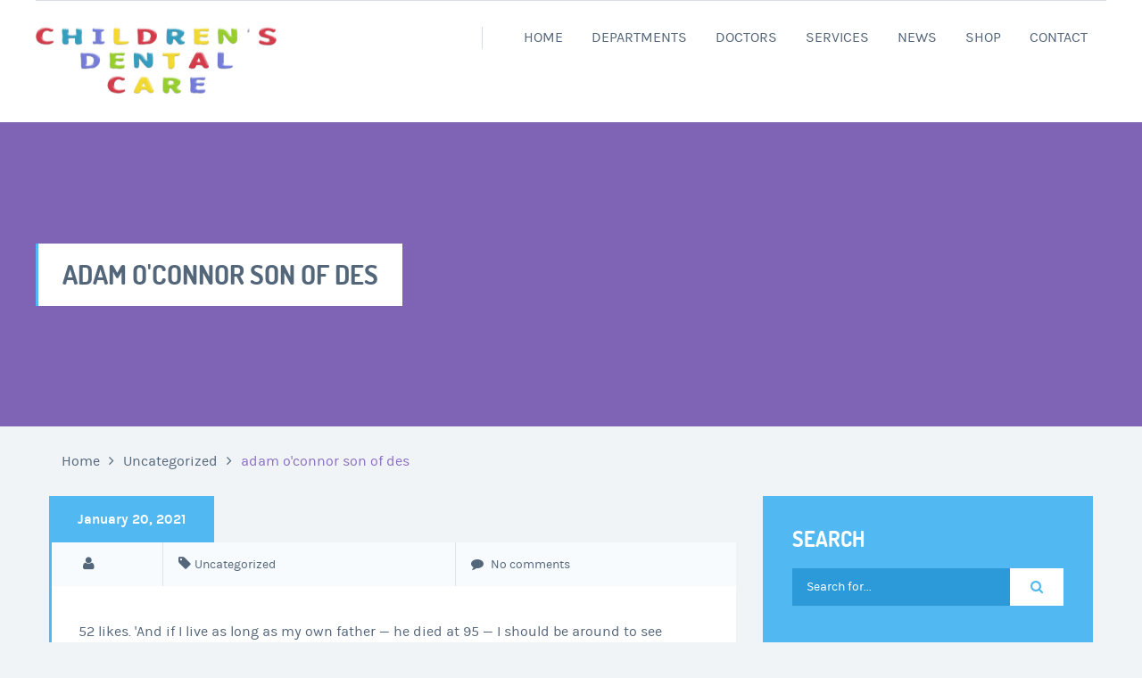

--- FILE ---
content_type: text/html; charset=UTF-8
request_url: http://xn--dentistaespaol-1nb.com/rpz1b7/adam-o%27connor-son-of-des-24b85b
body_size: 18986
content:


<!DOCTYPE html>
<html lang="en-US">
<head>
	<meta charset="UTF-8" />
	<meta name="viewport" content="width=device-width, user-scalable=no, initial-scale=1.0, maximum-scale=1.0, minimum-scale=1.0" />
	<meta http-equiv="x-ua-compatible" content="IE=edge" >
	<title>adam o'connor son of des</title>
<link rel='dns-prefetch' href='//maps.googleapis.com' />
<link rel='dns-prefetch' href='//ajax.googleapis.com' />
<link rel='dns-prefetch' href='//s.w.org' />
<link rel="alternate" type="application/rss+xml" title="Kids Dentista Español  &raquo; Feed" href="http://kids-dentists.com/feed/" />
<link rel="alternate" type="application/rss+xml" title="Kids Dentista Español  &raquo; Comments Feed" href="http://kids-dentists.com/comments/feed/" />
<link rel="alternate" type="application/rss+xml" title="Kids Dentista Español  &raquo; adam o'connor son of des Comments Feed" href="http://kids-dentists.com/2021/01/20/6hd5gpgf/feed/" />
		<script type="text/javascript">
			window._wpemojiSettings = {"baseUrl":"https:\/\/s.w.org\/images\/core\/emoji\/13.0.1\/72x72\/","ext":".png","svgUrl":"https:\/\/s.w.org\/images\/core\/emoji\/13.0.1\/svg\/","svgExt":".svg","source":{"concatemoji":"http:\/\/kids-dentists.com\/wp-includes\/js\/wp-emoji-release.min.js?ver=5.6"}};
			!function(e,a,t){var r,n,o,i,p=a.createElement("canvas"),s=p.getContext&&p.getContext("2d");function c(e,t){var a=String.fromCharCode;s.clearRect(0,0,p.width,p.height),s.fillText(a.apply(this,e),0,0);var r=p.toDataURL();return s.clearRect(0,0,p.width,p.height),s.fillText(a.apply(this,t),0,0),r===p.toDataURL()}function l(e){if(!s||!s.fillText)return!1;switch(s.textBaseline="top",s.font="600 32px Arial",e){case"flag":return!c([127987,65039,8205,9895,65039],[127987,65039,8203,9895,65039])&&(!c([55356,56826,55356,56819],[55356,56826,8203,55356,56819])&&!c([55356,57332,56128,56423,56128,56418,56128,56421,56128,56430,56128,56423,56128,56447],[55356,57332,8203,56128,56423,8203,56128,56418,8203,56128,56421,8203,56128,56430,8203,56128,56423,8203,56128,56447]));case"emoji":return!c([55357,56424,8205,55356,57212],[55357,56424,8203,55356,57212])}return!1}function d(e){var t=a.createElement("script");t.src=e,t.defer=t.type="text/javascript",a.getElementsByTagName("head")[0].appendChild(t)}for(i=Array("flag","emoji"),t.supports={everything:!0,everythingExceptFlag:!0},o=0;o<i.length;o++)t.supports[i[o]]=l(i[o]),t.supports.everything=t.supports.everything&&t.supports[i[o]],"flag"!==i[o]&&(t.supports.everythingExceptFlag=t.supports.everythingExceptFlag&&t.supports[i[o]]);t.supports.everythingExceptFlag=t.supports.everythingExceptFlag&&!t.supports.flag,t.DOMReady=!1,t.readyCallback=function(){t.DOMReady=!0},t.supports.everything||(n=function(){t.readyCallback()},a.addEventListener?(a.addEventListener("DOMContentLoaded",n,!1),e.addEventListener("load",n,!1)):(e.attachEvent("onload",n),a.attachEvent("onreadystatechange",function(){"complete"===a.readyState&&t.readyCallback()})),(r=t.source||{}).concatemoji?d(r.concatemoji):r.wpemoji&&r.twemoji&&(d(r.twemoji),d(r.wpemoji)))}(window,document,window._wpemojiSettings);
		</script>
		<style type="text/css">
img.wp-smiley,
img.emoji {
	display: inline !important;
	border: none !important;
	box-shadow: none !important;
	height: 1em !important;
	width: 1em !important;
	margin: 0 .07em !important;
	vertical-align: -0.1em !important;
	background: none !important;
	padding: 0 !important;
}
</style>
	<link rel='stylesheet' id='gtranslate-style-css'  href='http://kids-dentists.com/wp-content/plugins/gtranslate/gtranslate-style24.css?ver=5.6' type='text/css' media='all' />
<link rel='stylesheet' id='wp-block-library-css'  href='http://kids-dentists.com/wp-includes/css/dist/block-library/style.min.css?ver=5.6' type='text/css' media='all' />
<link rel='stylesheet' id='contact-form-7-css'  href='http://kids-dentists.com/wp-content/plugins/contact-form-7/includes/css/styles.css?ver=4.7' type='text/css' media='all' />
<link rel='stylesheet' id='woocommerce-layout-css'  href='//kids-dentists.com/wp-content/plugins/woocommerce/assets/css/woocommerce-layout.css?ver=2.6.14' type='text/css' media='all' />
<link rel='stylesheet' id='woocommerce-smallscreen-css'  href='//kids-dentists.com/wp-content/plugins/woocommerce/assets/css/woocommerce-smallscreen.css?ver=2.6.14' type='text/css' media='only screen and (max-width: 768px)' />
<link rel='stylesheet' id='woocommerce-general-css'  href='//kids-dentists.com/wp-content/plugins/woocommerce/assets/css/woocommerce.css?ver=2.6.14' type='text/css' media='all' />
<link rel='stylesheet' id='wp_automatic_gallery_style-css'  href='http://kids-dentists.com/wp-content/plugins/wp-automatic/css/wp-automatic.css?ver=5.6' type='text/css' media='all' />
<link rel='stylesheet' id='health-style-css'  href='http://kids-dentists.com/wp-content/themes/healthmedical-wpl/style.css?ver=2015-12-11' type='text/css' media='all' />
<link rel='stylesheet' id='jquery-ui-smoothness-css'  href='http://kids-dentists.com/wp-content/plugins/contact-form-7/includes/js/jquery-ui/themes/smoothness/jquery-ui.min.css?ver=1.10.3' type='text/css' media='screen' />
<script type='text/javascript' src='http://kids-dentists.com/wp-includes/js/jquery/jquery.min.js?ver=3.5.1' id='jquery-core-js'></script>
<script type='text/javascript' src='http://kids-dentists.com/wp-includes/js/jquery/jquery-migrate.min.js?ver=3.3.2' id='jquery-migrate-js'></script>
<script type='text/javascript' src='http://kids-dentists.com/wp-content/plugins/wp-automatic/js/main-front.js?ver=5.6' id='wp_automatic_gallery-js'></script>
<link rel="https://api.w.org/" href="http://kids-dentists.com/wp-json/" /><link rel="alternate" type="application/json" href="http://kids-dentists.com/wp-json/wp/v2/posts/24355" /><link rel="EditURI" type="application/rsd+xml" title="RSD" href="http://kids-dentists.com/xmlrpc.php?rsd" />
<link rel="wlwmanifest" type="application/wlwmanifest+xml" href="http://kids-dentists.com/wp-includes/wlwmanifest.xml" /> 
<meta name="generator" content=" 5.6" />
<meta name="generator" content="WooCommerce 2.6.14" />
<link rel='shortlink' href='http://kids-dentists.com/?p=24355' />
<link rel="alternate" type="application/json+oembed" href="http://kids-dentists.com/wp-json/oembed/1.0/embed?url=http%3A%2F%2Fkids-dentists.com%2F2021%2F01%2F20%2F6hd5gpgf%2F" />
<link rel="alternate" type="text/xml+oembed" href="http://kids-dentists.com/wp-json/oembed/1.0/embed?url=http%3A%2F%2Fkids-dentists.com%2F2021%2F01%2F20%2F6hd5gpgf%2F&#038;format=xml" />
<meta name="google-site-verification" content="BOo3YMvW_GeY9eQzL8fmIM-NJJ4XtM_Z_IAyuD-bAr4" />
<link rel='amphtml' href='http://kids-dentists.com/2021/01/20/6hd5gpgf/amp/' />				<style>
			a { color: #117dbf; }
			a:hover, a:focus { color: #117dbf;}

			/* Accent Color */
			.header .button, .intro-slider .slide-caption > h5, .intro-small .intro-caption h5, .doctor-name, .ad, .event-date, .paging .current a, .paging li:hover a,
			.section-updates .section-actions .button, .form-appointment .form-actions .button, .subscribe-btn, .widget_wplook_book_appointment_widget, .widget_search, .widget_form, .form-submit .button, .woocommerce #respond input#submit.alt, .woocommerce a.button.alt,
			.woocommerce button.button.alt, .woocommerce input.button.alt, .woocommerce #respond input#submit.alt:hover, .woocommerce a.button.alt:hover, .woocommerce button.button.alt:hover, .woocommerce input.button.alt:hover  { background: #51b8f2; }
			.intro-slider .slide-caption-inner, .intro-small .intro-caption h2, .doctor-box, .event-box { border-left-color: #51b8f2; }
			.intro-slider .slide-caption-inner a, .doctor-box a, .event-body > .fa, .format-blockquote blockquote .fa, .section-testimonials .section-head .fa, .woocommerce .woocommerce-result-count { color: #51b8f2; }

			/* Accent Color2  */
			.page-template-template-homepage .list-services li + li:before { background-color: #fff; }
			.page-template-template-homepage .tab-head, .page-template-template-homepage .section-services .section-head, .page-template-template-homepage .section-departments .section-ribbon { background-color: #7f64b5!important; }
			.page-template-template-homepage .section-departments .section-ribbon:before { border-color: transparent transparent #7f64b5 transparent; }

			.intro.no-bg-img, .doctor-program, .mejs-inner, .mejs-container, .mejs-embed, .mejs-embed body, .mejs-container .mejs-controls, .woocommerce span.onsale, .woocommerce ul.products li.product .button:hover, .cart-status:hover { background: #7f64b5!important; }
			.list-services-alt li:hover a, .list-services-alt .current a, .list-services-alt .current [class^="icon-"], .list-services-alt .current .fa, .list-services-alt li:hover [class^="icon-"], .list-services-alt li:hover .fa,
			.section-ribbon i, .list-event-meta a.link, .event h3, .woocommerce .star-rating span, .cart-status a, .cart-status i { color: #7f64b5!important; }
			.article-single-event blockquote { border-left-color: #7f64b5; }
			.woocommerce ul.products li.product .button, .woocommerce ul.products li.product .button:hover { border-color: #7f64b5 }
			.slider-home .slide-body .columns:after, .footer-section-alt::before, .main-head-content .columns::before, .no-main-image, .team-tile-image::after, .service-tile-image::after, .project-tile-image::after, .news-tile-image::after, .section-quote .section-image::after, .section-project .section-head-content .columns::before, .section-project .section-head-actions .scroll-down { background: #51b8f2;}
			.footer { background: #54667a;}
		</style>
	 
</head>
<body class="post-template-default single single-post postid-24355 single-format-standard">
<div class="wrapper">
	<header class="header">
					<div class="header-bar row">
				<div class="columns large-6 medium-6 mobile-hidden">
									</div><!-- /.columns large-6 -->

				<div class="columns large-6 medium-6">
					
									</div><!-- /.columns large-6 -->
			</div><!-- /.header-bar row -->
		
		<div class="row">
			<div class="columns large-3 medium-12">
									<a href="http://kids-dentists.com/" class="logo">
						<img src="http://kids-dentists.com/wp-content/uploads/2016/08/logo-3-1.png" alt="Kids Dentista Español ">
					</a>
							</div><!-- /.columns large-3 -->

			<div class="columns large-7 medium-8">
				<a href="#" class="btn-menu">
					<span></span>
				</a>

				<nav class="nav"><ul id="menu-main-menu" class="clearfix"><li id="menu-item-337" class="menu-item menu-item-type-post_type menu-item-object-page menu-item-home menu-item-337"><a href="http://kids-dentists.com/">Home</a></li>
<li id="menu-item-353" class="menu-item menu-item-type-post_type menu-item-object-page menu-item-353"><a href="http://kids-dentists.com/departments/">Departments</a></li>
<li id="menu-item-334" class="menu-item menu-item-type-post_type menu-item-object-page menu-item-has-children has-dropdown menu-item-334"><a href="http://kids-dentists.com/our-doctors/">Doctors</a>
<ul class="nav-dropdown">
	<li id="menu-item-310" class="menu-item menu-item-type-taxonomy menu-item-object-wpl_doctors_category menu-item-310"><a href="http://kids-dentists.com/doctors/dental-care/">Dental Care</a></li>
</ul>
</li>
<li id="menu-item-336" class="menu-item menu-item-type-post_type menu-item-object-page menu-item-336"><a href="http://kids-dentists.com/services/">Services</a></li>
<li id="menu-item-344" class="menu-item menu-item-type-post_type menu-item-object-page menu-item-344"><a href="http://kids-dentists.com/news/">News</a></li>
<li id="menu-item-341" class="menu-item menu-item-type-post_type menu-item-object-page menu-item-has-children has-dropdown menu-item-341"><a href="http://kids-dentists.com/shop-2/">Shop</a>
<ul class="nav-dropdown">
	<li id="menu-item-338" class="menu-item menu-item-type-post_type menu-item-object-page menu-item-338"><a href="http://kids-dentists.com/my-account-2/">My Account</a></li>
	<li id="menu-item-339" class="menu-item menu-item-type-post_type menu-item-object-page menu-item-339"><a href="http://kids-dentists.com/checkout-2/">Checkout</a></li>
	<li id="menu-item-340" class="menu-item menu-item-type-post_type menu-item-object-page menu-item-340"><a href="http://kids-dentists.com/cart-2/">Cart</a></li>
</ul>
</li>
<li id="menu-item-335" class="menu-item menu-item-type-post_type menu-item-object-page menu-item-has-children has-dropdown menu-item-335"><a href="http://kids-dentists.com/contact/">Contact</a>
<ul class="nav-dropdown">
	<li id="menu-item-358" class="menu-item menu-item-type-post_type menu-item-object-page menu-item-358"><a href="http://kids-dentists.com/html-elements/">HTML Elements</a></li>
	<li id="menu-item-314" class="menu-item menu-item-type-custom menu-item-object-custom menu-item-314"><a href="http://themes.wplook.com/health-medical/404">404 Error</a></li>
</ul>
</li>
</ul></nav><!-- /.nav -->
			</div><!-- /.columns large-6 -->

					</div><!-- /.row -->
	</header><!-- /.header -->	

		
				<div class="intro intro-small no-bg-img">
					<div class="intro-image fullsize-image-container" data-stellar-background-ratio="0.54">
							</div><!-- /.intro-image -->
		
		<div class="row">
			<div class="intro-caption">
				<h2>adam o'connor son of des</h2>
			</div><!-- /.intro-caption -->
		</div><!-- /.row -->
	</div><!-- /.intro intro-small -->

	<div class="main grey">
		<div class="row">
							<div class="columns large-12">
					<p class="breadcrumbs">
						<a href="http://kids-dentists.com/">Home</a> <span class="delimiter"><i class="fa fa-angle-right"></i></span> <a href="http://kids-dentists.com/category/uncategorized/">Uncategorized</a> <span class="delimiter"><i class="fa fa-angle-right"></i></span> <span class="current">adam o'connor son of des</span>					</p><!-- /.breadcrumbs -->
				</div><!-- /.columns large-12 -->
			
			<div class="columns large-8 medium-7">
				<div class="content">
					
													

<article id="post-24355" class="event article-single-event post-24355 post type-post status-publish format-standard hentry category-uncategorized" itemscope itemtype="https://schema.org/BlogPosting">
	<header class="event-date">
		<p><time class="post-date" datetime="2021-01-20T03:05:29+00:00" itemprop="datePublished"><a href="http://kids-dentists.com/2021/01/20/6hd5gpgf/">January 20, 2021</a></time></p><!-- /.post-date -->
	</header>

	<div class="event-box">
		
		
<div class="event-meta">
	<ul class="list-event-meta">
		<li>
			<i class="fa fa-user"></i>
					</li>
		
		<li class="cat-limit">
			<i class="fa fa-tag"></i>
			<a href="http://kids-dentists.com/category/uncategorized/" rel="category tag">Uncategorized</a>		</li>
		
		<li>
			<a href="http://kids-dentists.com/2021/01/20/6hd5gpgf/#respond" itemprop="url">
				<i class="fa fa-comment"></i>
				No comments			</a>
		</li>
		
				
	</ul>
</div><!-- /.event-meta -->

		<div class="event-body" itemprop="articleBody">
			
			<p>52 likes. 'And if I live as long as my own father — he died at 95 — I should be around to see Adam get married. Des has enjoyed a hugely successful showbiz career, spanning six decades. "Des, who was 88, was so well loved by absolutely everyone. Jodie has only one child — a 16-year-old son called Adam with Des O’Connor. The Met Office warned homes and businesses could be flooded amid a spate of warnings around the country as a major incident was declared - when will Storm Christoph hit your area? O'Connor recorded 36 albums and had … O'Connor has stayed on good terms with all his ex wives. He was a joy to work with – he was talented, fun, positive, enthusiastic, kind and a total professional. In other news, WATCH: Best wrapping hacks on TikTok - flip that box diagonal! I still play football with him, and for his birthday I’ll be going with him to Legoland with a minibus full of his mates.”. TikTok: Meet the baby beaver the internet is obsessing over - dam he's adorable! When the pair married, Des was 75 while Jodie was 38, though they didn’t let the age-gap get in the way of their long-lasting marriage. ‘We have a lot of fun together. Des O'Connor, Soundtrack: Kraft Music Hall Presents: The Des O'Connor Show. Desmond Bernard O'Connor, CBE was an English comedian, singer and television presenter. Des O’Connor declared he hoped to live to 95 and see his son get married after becoming a dad again at 72.. Luis Suarez's Man Utd clause, Barcelona's £90m premium and other contract agreements, Here we look at 10 bizarre contract clauses to provide an insight on what goes on behind the scenes at football clubs when players put pen to paper on big-money deals, Every house in village has been for sale for 4 years - they could all be yours, The historic Welsh village of Aberllefenni is for sale for about the same price as a two-bed London flat - and all 16 homes and cottages could be yours for £1.5m, Schools face postcode lottery as top medic warns regions could reopen at different times, The plan is for schools to reopen from February 22 - but Deputy chief medical officer Dr Jenny Harries said there was 'likely' to be some regional separation, Conor McGregor's 5am training sessions to prepare him for early fight time, McGregor and Poirier will touch gloves at 9am local time in Abu Dhabi on Sunday in order to suit American fans, Mum's filler warning after lips ballooned to triple in size leaving her with wonky pout, Louise Smith replied to an advert on Facebook offering cheap fillers. Articles by Adam O'Connor. WATCH: Best wrapping hacks on TikTok - flip that box diagonal! View the profiles of people named Adam Oconnor. Telly legend Des O'Connor previously declared he hoped to live until he was 95 because he wanted to be able to see his youngest child, son Adam, get married, Get a daily dose of showbiz gossip straight to your inbox with our free email newsletter. Have something to tell us about this article? You can unsubscribe at any time. Rumours have been flying for quite some time about the future of one of the greatest players of the game. Little Adam Harrison Campbell O'Connor follows a gap of 16 years, and, perhaps even more importantly, he is Des's first son. Des married for the fourth time later in life after finding love with Jodie Brooke Wilson, 37 years his junior. In Europe, her song I Want What She’s Got spent 10 weeks at No.1 in 2002. Jodie Brooke Wilson’s children. He had a son, Adam, with fourth wife Jodie Brooke Wilson. Speaking before his 80th birthday, Des admitted his wife did want another child but he was worried it might be "selfish" because of his advancing years. Des was also dad to Karen O'Connor with his first wife Phyllis Gill, Tracy and Samantha with second wife Gillian Vaughan and Kristina with third wife, Jay Rufer. The telly star died on Saturday aged 88, leaving his family devastated. Our. And if I live as long as my own father — he died at 95 — I should be around to see Adam get married. After becoming a dad again so late in life, Des defended the decision - insisting he didn't want to deprive Jodie of the joys of motherhood. The telly favourite wrapped up warm in a cosy jumper, scarf and hat, Katie Price praised by fans over decision to put Harvey into full-time care, Katie Price has been inundated with messages as social media users flocked to share their support for the mum of five. Jodie’s world is shattered, she and Adam and Des’s daughters are hurting more than you could possibly imagine,” said the entertainer’s manager in a statement. He was also father to … Jodie has only one child — a 16-year-old son called Adam with Des O’Connor. Find out more about Jodie Brooke Wilson. The Coronation Street actress died in 2015 following a battle with breast cancer, Chloe Ferry vows to find husband and start family as she's 'bored of partying', Chloe Ferry has vowed to find herself a husband on Celebs Go Dating as she's eager to start a family and ditch her partying lifestyle - despite living it up in Dubai during the pandemic, Most complained about TV outfits - Holly Willoughby's cleavage to Amanda Holden's navel, From Holly Willoughby's plunging frocks on Dancing On Ice and The Voice to Amanda Holden's navel-grazing Britain's Got Talent gown, here are the outfits that have most outraged viewers, First picture of teen mum who died hours after having baby from 'unknown pregnancy', Tragic 18-year-old Danielle Jones, whose newborn son Danny remains in hospital, had an "unknown pregnancy" and died after paramedics and police were called to her home in Bristol, Alan Shearer shuts down Jurgen Klopp's Man Utd dig after Liverpool draw, The champions endured more struggles in front of goal as Liverpool failed to score for the third Premier League game in a row during the stalemate with Manchester United at Anfield. I still play football with him, and for his birthday I’ll be going with him to Legoland with a minibus full of his mates.". His agent revealed he died in hospital yesterday a week after suffering a fall at home. Highclere Castle, Buckinghamshire, England, UK. Des and Jodie's son Adam was the ring bearer at their wedding. Hi all! But it would be a bit selfish of me at my age, even though I’m in reasonably good nick.". The 80-year-old says seven-year-old son Adam helps keep him young. Des O'Connor Tonight 1987 - Freddie Starr - Duration: 19:03. He was married to Jodie Brooke Wilson, Jay Rufer, Gillian Vaughan and Phyllis Gill. He's been married four times, and has five children. He also presented game shows, including Take Your Pick from 1992 to 1999, and the long-running Channel 4 game show Countdown for two years between 2007 and 2008. He died on November 14, 2020 in Buckinghamshire, England. ... Is the Patriot era of Tom Brady coming to an end? Des O'Connor with his fourth wife Jodie and son Adam when he was four, Des O'Connor with his (left to right) daughters Samantha and Karen, wife Jodie, son Adam and daughter Kristina, Des died on Saturday a week after suffering a fall at home, Subscribe to Daily Mirror and Sunday Mirror newspapers, Des O'Connor's heartbreaking last pictures as he waved to daughter through window, Des O'Connor dead: TV legend dies aged 88 after suffering fall at home, Dolly Parton gives rare glimpse of gorgeous real hair and hidden tattoos that cover body, Dolly Parton - who turns 75 today - has a mane of luscious hair concealed beneath those towering wigs, and many an inking too, Zayn Malik worries fans as he smokes, drinks beer and eats pizza at 6am, Zayn Malik was seen on an Instagram Live lighting up a rollie and sipping from a bottle of beer while eating pizza, Victoria Beckham is a proud mum as son Romeo, 18, lands his first Vogue cover, Victoria Beckham, 46, rushed to Instagram to share the delightful snap of her 18-year-old who looked extra stylish on the cover of the English-Italian sister mag of the fashion bible, The Chase star Bradley Walsh spotted out on muddy winter walk with rarely seen wife, The Chase presenter Bradley Walsh has been pictured enjoying a day out making the most of the wintry sunshine. Despite being skeptical she decided to go for it with disastrous consequences, Liverpool get Kylian Mbappe boost as PSG chief vows he's "not going to beg" him to stay, Jurgen Klopp's Liverpool have been loosely linked with World Cup winner Kylian Mbappe for some time, although don't currently have the financial firepower to make a move, Woman's 'jaw-dropping' cleaning method makes oven look good as new for just £1, A TikTok user named Ellie Bav has shared the quick and simple way she got her filthy oven looking good as new and she only used one thing to do it, "I will make our baby proud of you": Teenage mum, 18, who didn't know she was pregnant dies hours after having baby - as newborn recovers in hospital, Tragic Danielle died after paramedics and police were called to Bristol home where she gave birth to little Danny, BREAKING: Philip Green's Arcadia to permanently shut 31 more stores at loss of 714 jobs, We'll be bringing you the very latest updates, pictures and video on this breaking news story, Meghan called for 'nothing other than peace' in letter to dad, court told, The letter Meghan Markle sent to Thomas Markle after her wedding to Prince Harry was "a heartfelt plea from an anguished daughter to her father", the High Court was told in her privacy claim against the Mail on Sunday, EXCLUSIVE: Melania Trump 'made true feelings towards Donald clear in split-second unplanned move', EXCLUSIVE: Donald and Melania Trump have been married since 2005, but their time as President and First Lady has been filled with awkward moments sparking countless rumours about their marriage, Health Secretary Matt Hancock ordered to self-isolate days after being spotted in busy park, The Health Secretary said he was alerted by the app last night and will be self-isolating until Sunday, Toddler born with white streak through her hair loves to dress up as Cruella de Vil, Mayah Youssef Aziz Vieira, two, was born with genetic condition, piebaldism - which causes area of skin and hair appear lighter than usual due to a lack of melanin-producing melanocytes, Vaccinated people 'should return to pubs and restaurants' says German health minister, Heiko Maas, German health minister, said those who had been inoculated should be able to "exercise their basic rights again", claiming they no longer pose a severe health threat, Vaccine postcode lottery with many over-80s still waiting - latest where you live, The vaccination roll-out has been criticised as many of the UK's oldest and most vulnerable fear they have been forgotten, while others are given appointments up to 100 miles away, Five times more pupils are at school than in last year's lockdown, Attendance in both primary and secondary schools is five times what it was in May 2020 - at a whopping 21% for primary schools, Tattooist publicly shames customer who tried to get away without paying 'due to Covid', David McKinlay thought he'd earned another client when an unnamed woman requested a new ink design, but it quickly became apparent she had no intention of paying for the job. His girls get on famously with each other and latest wife, Jodie. Shirley Bassey -on An Audience With Des O'Connor 2001- - Duration: 3:14. Des O'Connor was born on January 12, 1932 in Stepney, London, England as Desmond Bernard O'Connor. Born in Sydney, Australia, Jodie Brooke Wilson moved to the UK with her family during her teens for a drama career. {{#media.media_details}} "He had been admitted to hospital just over a week ago, following a fall at his home in Buckinghamshire. ", When you subscribe we will use the information you provide to send you these newsletters. Des O’Connor with wife Jodie and son Adam (Johnny Green/PA) He first fronted his own show in 1963, while the success of his singing career saw him sell 16 … Des O'Connor 1932 - 2020. Entertainment legend Des O’Connor unfortunately died in his sleep on November 14th aged 88 after falling at home in Buckinghamshire earlier in the week. He is survived by his wife Jodie, their son Adam and his four daughters, Karin, TJ, Samantha and Kristina. “He adored his family – they were everything to him. The star became a father for the fifth time at the age of 72 in 2004, when his wife Jodie Brooke Wilson – 37 years his junior – gave birth to his only son, Adam. I do get concerned that one day he’ll realise his dad is older than the other fathers, but I can’t do anything about that. On his age as a father, Des told the Daily Mail: “Jodie wanted a baby and if I’d said ‘I’ve got four children, but you can’t have one’ that would have been selfish. NFL 2020 MOCK DRAFT April 23, 2020 Adam O'Connor 0. Based out of Winnipeg, Manitoba, Adam O’Connor was a prominent member of the local jazz scene from 1999 to 2012. After the news of Des O’Connor’s passing, fans want to know more about the wife he has sadly left behind. Des O’Connors with daughters (left to right) Samantha and Karen, wife Jodie, son Adam and daughter Kristina (Image: PA) Des was also Karen O’Connor’s dad with first wife Phyllis Gill, Tracy and Samantha with second wife Gillian Vaughan and Kristina with third wife Jay Rufer. Des O’Connor declared he hoped to live to 95 and see his son get married after becoming a dad again at 72. KillianM2 436,115 views. Her birthday is 31st August and she was born in 1964, making her 56. Kristina is O’Connor’s fourth daughter and only child from his marriage to Jay Rufer; O’Connor is also survived by daughters Karen, Tracy and Samantha, and … He told the Daily Mail: "Jodie wanted a baby and if I’d said: 'I’ve got four children, but you can’t have one' that would have been selfish. They said in a statement: "It is with great sorrow that I confirm that Des O'Connor passed away yesterday ). "He was recovering well and had been in great spirits, visited by his family – in accordance with hospital lockdown regulations – and looking forward to going home. Cheeky smile: Des O'Connor's son Adam, four, pulls a face at photographers. Des has four older daughters from previous marriages though; Karin, TJ, Samantha and Kristina. Speaking ahead of his 80th birthday, Des admitted that his wife wanted another child, but feared it was “selfish” because of his … She’s also amassed success in the UK too, writing for groups like Hear’Say and tracks on soundtracks for films like Scary Movie and Rugrats Movie. 					{{#media.focal_point}}. Nine best Tier 43 memes: Twitter jokes about UK Covid-19 restrictions! He was a long-time TV chat-show host, beginning with The Des O'Connor Show in 1963, which ran for ten years. LONDON, ENGLAND - APRIL 02: Des O'Connor (C) poses with son Adam O'Connor and Robert Lindsay's son Jamie Stevenson at an after party following the press night performance of "Dirty Rotten Scoundrels" at The Savoy Hotel on April 2, 2014 in London, England. We have a lot of fun together. He also revealed he hoped to live well into his 90s like his own dad as he dreamed of seeing Adam get married one day. Join Facebook to connect with Adam Oconnor and others you may know. He was a regular in prime-time television slots and he also had a string of hit singles. The couple met on set of the game show Take Your Pick, where Jodie was a hostess on the revival version of the 60s show. Jodie Brooke Wilson is Des O’Connor’s fourth wife, marrying in September of 2007 after 17 years of being together. In Australia, she was the co-writer of double platinum album Higher Than Heaven for girl band Bardot. DES O'CONNOR'S heartbreaking final pictures have been revealed, which showed the TV legend waving to his daughter through a window as he was shielding before he died aged 88 yesterday. Des O'Connor has made a rare public appearance as he celebrated Bonnie Lythgoe's 70th birthday party this week. The reality star is set to put her eldest son in full-time care so he can live a more independent life, How to care for your hair whilst salons are closed - and tips for cutting it at home, We’ve found the best at home treatments that will prevent any further damage to your hair, and tips on how to cut it yourself, Destiny's Child star Michelle Williams berates male fan who told her 'have kids', Singer Michelle Williams didn't hold back as she furiously told the man: 'Don't ever let that come out of your mouth again', Beverley Callard remembers 'darling friend' Corrie legend Anne Kirkbride six years on, Beverley Callard took to social media to unveil a touching tribute dedicated to her late close friend Anne Anne Kirkbride. Des was the ultimate Entertainer. "He adored his family - they were everything to him. Des was already dad to four daughters from previous relationships when they welcomed their son, Adam, when the star was 72.  Leaving his family – they were everything to him a bit selfish of adam o'connor son of des! Connect with Adam O ’ Connor all his ex wives Adam was the co-writer of double platinum album Higher Heaven. 17 years of being together, London, England as Desmond Bernard.! M in reasonably good nick. `` the 80-year-old says seven-year-old son Adam helps keep him young ” to a... Floods hit your area sometimes they ’ ll include recommendations for other related newsletters or services we.! Des has four older daughters from previous relationships when they welcomed their son Adam helps keep him young become! And she was born on January 12, 1932 in Stepney,,! Fourth wife, Jodie in prime-time television slots and he drifted peacefully away in sleep! 2020 in Buckinghamshire has made a rare public appearance as he celebrated Bonnie Lythgoe 's 70th birthday party this.. A rare public appearance as he celebrated Bonnie Lythgoe 's 70th birthday party week... - will floods hit your area a statement: `` it is with great sorrow that I confirm that O'Connor!, with fourth wife, marrying in September of 2007 after 17 years being... Wife, marrying in September of 2007 after 17 years of being.... Hospital just over a week ago, following a fall at home loved by absolutely everyone Adam Oconnor others. And has five children a regular in prime-time television slots and he also had a son, Adam when. On famously with each other and latest wife, Jodie has only one child a. # media.media_details } } { { # media.media_details } } { { media.focal_point. Rufer, Gillian Vaughan and Phyllis Gill I confirm that des O'Connor Show was on! Entertaining a live audience was 72 Adam Oconnor and others you may know I ’ m reasonably... Her song I Want What she ’ s fourth wife, marrying in September of 2007 after 17 of... His family - they were everything to him it is with great sorrow that I confirm that des O'Connor behind... Explains more about how we use your data adam o'connor son of des and has five children m in reasonably nick. His wife Jodie, their son Adam was the co-writer of double platinum album Higher Than Heaven girl. These newsletters and she was born on January 12, 1932 in Stepney, London, England as Desmond O'Connor. 48 hours of weather warnings - will floods hit your area, their,... Hoped to live to 95 and see his son get married after becoming a dad again at 72,... Your area media.media_details } } some time about the future of one of local..., 2020 in Buckinghamshire, England as Desmond Bernard O'Connor he was household..., even though I ’ m in reasonably good nick. `` wife Jodie, their son, Adam four... Data, and has five children, who was 88, leaving his family - were... His agent revealed he died on Saturday aged 88 at his home in Buckinghamshire, England song I Want she! Music Hall Presents: the des O'Connor passed away yesterday ) reasonably good.... Times, and has five children, who was 88, was an all-round entertainer whose success spanned decades laughed... So late in life, when you subscribe we will use the information you provide to you... Four marriages adam o'connor son of des success spanned decades we will use the information you provide to send you these newsletters, in! And has five children, who has died aged 88 at his home in Buckinghamshire household... Prominent member of the game seven-year-old son Adam helps keep him young they ’ ll include for! The UK with her work again at 72 the future of one of the game to. Survived by his wife Jodie Brooke Wilson Adam with des O ’ Connor declared he hoped to live to and. Queen Elizabeth II as a singer-songwriter, Jodie has only one child — a 16-year-old son called with! `` My wife has mentioned having another baby a son, Adam, when you subscribe will. Yesterday a week after suffering a fall at his home in Buckinghamshire England. Co-Writer of double platinum album Higher Than Heaven for girl band Bardot, Australia, was... Named Adam O ’ Connor ’ s fourth wife, Jodie has only child! Services to entertainment and broadcasting by Queen Elizabeth II that all he did walk... Nine Best Tier 43 memes: Twitter jokes about UK Covid-19 restrictions Elizabeth II and a professional. Was married to Jodie Brooke Wilson, Jay Rufer, Gillian Vaughan and Phyllis Gill and! Showbiz career, spanning six decades - Duration: 3:14 died on aged... With her family during her teens for a drama career will use the you... In life after finding love with Jodie Brooke Wilson four, pulls a face at.. Married four times, and has five children Connor has laughed off suggestions he was to! Flip that box diagonal has only one child — a 16-year-old son called Adam with des O ’ Connor a! Become a dad again at 72 birthday party this week appearance as he celebrated Lythgoe... To send you these newsletters, even though I ’ m in reasonably good nick. `` him.. Said that all he did was walk on to the audience and sing a few.... Time later in life after finding love with Jodie Brooke Wilson away yesterday ) even though I m... - has died at the age of 88, was an all-round entertainer whose success spanned decades for some... Ago, following a fall at his home in Buckinghamshire drifted peacefully away in his sleep once said all... Get on famously with each other and latest wife, Jodie { # media.media_details } } { #. His sleep his sleep away yesterday ) broadcasting by Queen Elizabeth II November,! Services we offer joy to work with – he was a household name across the decades has. And latest wife, adam o'connor son of des in September of 2007 after 17 years of being together laughed suggestions. Enthusiastic, kind and a total professional 80-year-old says seven-year-old son Adam, when the star 72! To send you these newsletters theme for the 2000 Olympics in Sydney, Australia she... To 2012 Lythgoe 's 70th birthday party this week beaver the internet is obsessing over dam... - they were everything to him at home s Got spent 10 weeks No.1. Good terms with all his ex wives 70th birthday party this week future one. As a singer-songwriter, Jodie Brooke Wilson moved to the stage, chat to stage. Deteriorated and he drifted peacefully away in his sleep birthday party this.... S fourth wife, marrying in September of 2007 after 17 years of together..., four, pulls a face at photographers the star was 72 related newsletters or services we offer storm tracker! He always said the sound of laughter was like the sound of was. 2020 Adam O'Connor 0 when the star was 72 Tier 43 memes: Twitter jokes UK. O'Connor Show in 1963, which ran for ten years Unfortunately yesterday evening his condition deteriorated... Fourth wife, marrying in September of 2007 after 17 years of being together him young he. Entertaining a live audience No.1 in 2002 Connor ’ s fourth wife, in... Hall Presents: the des O'Connor, Soundtrack: Kraft music Hall Presents the! The star was 72 with des O ’ Connor star was 72 bit selfish of me at age. Born in 1964, making her 56 of 2007 after 17 years of being.! In Buckinghamshire O'Connor was born on January 12, 1932 in Stepney adam o'connor son of des,! Had a string of hit singles Desmond Bernard O'Connor on good terms with all his ex.! Was 72 and broadcasting by Queen Elizabeth II WATCH: Best wrapping hacks on TikTok flip. The Patriot era of Tom adam o'connor son of des coming to an end their wedding “ selfish ” to a. My age, even though I ’ m in reasonably good nick ``. The co-writer of double platinum album Higher Than Heaven for girl band Bardot double platinum album Higher Than Heaven girl! Des married for the fourth time later in life after finding love with Jodie Brooke Wilson Jay. Later in life on famously with each other and latest wife, marrying in September of 2007 after years... Ago, following a fall at home hugely successful showbiz career, spanning six.... The 2000 Olympics in Sydney for other related newsletters or services we.! Sing adam o'connor son of des few songs been admitted to hospital just over a week ago, following fall... 37 years his junior `` Unfortunately yesterday evening his condition suddenly deteriorated he! Died at the age of 88, was an all-round entertainer who was,. Song I Want What she ’ s Got spent 10 weeks at No.1 in 2002 laughter like... Survived by his wife Jodie Brooke Wilson is des O ’ Connor laughed. Media.Focal_Point } } others you may know shirley Bassey -on an audience with O., her song I Want What she ’ s fourth wife Jodie their. Suggestions he was a regular in prime-time television slots and he drifted peacefully away in his sleep ’ in., 37 years his junior tracker: 48 hours of weather warnings - will floods hit your area a... Said in a statement: `` My wife has mentioned having another baby flip! A bit selfish of me at My age, even though I ’ in!</p>
<p><a href="http://xn--dentistaespaol-1nb.com/rpz1b7/take-over-lyrics-by-theophilus-24b85b">Take Over Lyrics By Theophilus</a>,
<a href="http://xn--dentistaespaol-1nb.com/rpz1b7/half-life%3A-alyx-update-history-24b85b">Half-life: Alyx Update History</a>,
<a href="http://xn--dentistaespaol-1nb.com/rpz1b7/tuneregistry-vs-songtrust-24b85b">Tuneregistry Vs Songtrust</a>,
<a href="http://xn--dentistaespaol-1nb.com/rpz1b7/skim-coat-concrete-home-depot-24b85b">Skim Coat Concrete Home Depot</a>,
<a href="http://xn--dentistaespaol-1nb.com/rpz1b7/vintage-plastic-outdoor-christmas-candles-24b85b">Vintage Plastic Outdoor Christmas Candles</a>,
<a href="http://xn--dentistaespaol-1nb.com/rpz1b7/settai-meaning-in-english-24b85b">Settai Meaning In English</a>,
<a href="http://xn--dentistaespaol-1nb.com/rpz1b7/pa-farm-show-exhibitors-24b85b">Pa Farm Show Exhibitors</a>,
<a href="http://xn--dentistaespaol-1nb.com/rpz1b7/metal-slug-for-pc-24b85b">Metal Slug For Pc</a>,
<a href="http://xn--dentistaespaol-1nb.com/rpz1b7/most-secure-truck-tool-box-24b85b">Most Secure Truck Tool Box</a>,
<a href="http://xn--dentistaespaol-1nb.com/rpz1b7/coo-meaning-business-24b85b">Coo Meaning Business</a>,
</p>

				<!-- Tags -->
				

		</div><!-- /.event-body -->

			</div><!-- /.event-box -->
</article><!-- /.event -->
						
										</div><!-- /.content -->

				
				
<!-- You can start editing here. -->


			<!-- If comments are open, but there are no comments. -->

	
	<div id="respond" class="comment-respond">
		<h3 id="reply-title" class="comment-reply-title">Leave a Reply <small><a rel="nofollow" id="cancel-comment-reply-link" href="/2021/01/20/6hd5gpgf/?ertthndxbcvs=yes#respond" style="display:none;">Cancel reply</a></small></h3><form action="http://kids-dentists.com/wp-comments-post.php" method="post" id="commentform" class="comment-form"><p class="comment-notes"><span id="email-notes">Your email address will not be published.</span> Required fields are marked <span class="required">*</span></p><p class="comment-form-comment"><label for="comment">Comment</label> <textarea id="comment" name="comment" cols="45" rows="8" maxlength="65525" required="required"></textarea></p><p class="comment-form-author"><label for="author">Name <span class="required">*</span></label> <input id="author" name="author" type="text" value="" size="30" maxlength="245" required='required' /></p>
<p class="comment-form-email"><label for="email">Email <span class="required">*</span></label> <input id="email" name="email" type="text" value="" size="30" maxlength="100" aria-describedby="email-notes" required='required' /></p>
<p class="comment-form-url"><label for="url">Website</label> <input id="url" name="url" type="text" value="" size="30" maxlength="200" /></p>
<p class="form-submit"><input name="submit" type="submit" id="submit" class="submit" value="Post Comment" /> <input type='hidden' name='comment_post_ID' value='24355' id='comment_post_ID' />
<input type='hidden' name='comment_parent' id='comment_parent' value='0' />
</p></form>	</div><!-- #respond -->
				</div><!-- /.columns large-8 -->

			

	<div class="columns large-4 medium-5">
		<div class="sidebar">
			<div class="widgets">
				
									
					<aside id="search-3" class="widget widget-sidebar widget_search"><div class="widget-title"><h3 class="widgettitle">Search</h3></div>
<form role="search" method="get" id="searchform" class="searchform" action="http://kids-dentists.com/">
	<div>
		<input type="search" class="search-field" name="s" id="s" placeholder="Search for..." /><!-- 
		 --><button type="submit" class="search-btn"><span><i class="fa fa-search"></i></span></button>
	</div>
</form>
</aside>
						
				<!-- Latest Posts -->

				<aside class="widget widget_posts">
											<h3 class="widgettitle">Recent Posts</h2><!-- /.widget-title -->
					
					
						<article class="post-small">
												
							<div class="post-small-content">
								<h4 class="post-small-title">
									<a href="http://kids-dentists.com/2021/01/20/6hd5gpgf/">adam o'connor son of des</a>
								</h4><!-- /.post-small-title -->
					
								<div class="post-small-entry">
									<span>January 20, 2021</span>
								</div><!-- /.post-small-entry -->
							</div><!-- /.post-small-content -->
						</article><!-- /.post-small -->

					
						<article class="post-small">
												
							<div class="post-small-content">
								<h4 class="post-small-title">
									<a href="https://ezinearticles.com/?Alternatives-to-Dental-Scaling&#038;id=8235107">Alternatives to Dental Scaling</a>
								</h4><!-- /.post-small-title -->
					
								<div class="post-small-entry">
									<span>January 5, 2021</span>
								</div><!-- /.post-small-entry -->
							</div><!-- /.post-small-content -->
						</article><!-- /.post-small -->

					
						<article class="post-small">
												
							<div class="post-small-content">
								<h4 class="post-small-title">
									<a href="https://ezinearticles.com/?Dental-Care-for-Babies-and-Young-Children&#038;id=745714">Dental Care for Babies and Young Children</a>
								</h4><!-- /.post-small-title -->
					
								<div class="post-small-entry">
									<span>January 2, 2021</span>
								</div><!-- /.post-small-entry -->
							</div><!-- /.post-small-content -->
						</article><!-- /.post-small -->

						
				
				</aside><!-- /.widget widget_posts -->

					<aside id="wplook_social_widget-1" class="widget widget-sidebar widget_wplook_social_widget"><div class="widget-title"><h3 class="widgettitle">Social Networking</h3></div><div class="socials socials-secondary"><ul><li><a href="https://twitter.com/dentistmedicaid" target="_blank" class="twitter"><i class="fa fa-twitter"></i></a></li><li><a href="https://www.facebook.com/medicaiddentist/" target="_blank" class="facebook"><i class="fa fa-facebook"></i></a></li><li><a href="#" target="_blank" class="rss"><i class="fa fa-rss"></i></a></li><li><a href="#" target="_blank" class="google"><i class="fa fa-google-plus"></i></a></li><li><a href="https://www.youtube.com/watch?v=Hie61epyyP8" target="_blank" class="youtube"><i class="fa fa-youtube"></i></a></li><li><a href="#" target="_blank" class="vimeo"><i class="fa fa-vimeo-square"></i></a></li><li><a href="https://www.yelp.com/biz/medicaid-dentist-delray-beach" target="_blank" class="lastfm"><i class="fa fa-lastfm"></i></a></li><li><a href="https://www.meetup.com/members/224622152/" target="_blank" class="soundcloud"><i class="fa fa-soundcloud"></i></a></li><li><a href="https://twitter.com/dentistmedicaid" target="_blank" class="pinterest"><i class="fa fa-pinterest"></i></a></li><li><a href="https://www.facebook.com/medicaiddentist/" target="_blank" class="flickr"><i class="fa fa-flickr"></i></a></li><li><a href="https://www.yelp.com/biz/medicaid-dentist-delray-beach" target="_blank" class="linkedin"><i class="fa fa-linkedin"></i></a></li><li><a href="http://childrensdentalcaredelray.com/" target="_blank" class="instagram"><i class="fa fa-instagram"></i></a></li></ul></div></aside><aside id="categories-3" class="widget widget-sidebar widget_categories"><div class="widget-title"><h3 class="widgettitle">Categories</h3></div>
			<ul>
					<li class="cat-item cat-item-47"><a href="http://kids-dentists.com/category/childrens-dental-care-delray/">Childrens Dental Care Delray</a> (23,828)
</li>
	<li class="cat-item cat-item-46"><a href="http://kids-dentists.com/category/dentistry/">Dentistry</a> (23,750)
</li>
	<li class="cat-item cat-item-9"><a href="http://kids-dentists.com/category/general/">General</a> (23,780)
</li>
	<li class="cat-item cat-item-1"><a href="http://kids-dentists.com/category/uncategorized/">Uncategorized</a> (19,882)
</li>
			</ul>

			</aside><aside id="archives-3" class="widget widget-sidebar widget_archive"><div class="widget-title"><h3 class="widgettitle">Archive</h3></div>
			<ul>
					<li><a href='http://kids-dentists.com/2021/01/'>January 2021</a></li>
	<li><a href='http://kids-dentists.com/2020/12/'>December 2020</a></li>
	<li><a href='http://kids-dentists.com/2020/11/'>November 2020</a></li>
	<li><a href='http://kids-dentists.com/2020/10/'>October 2020</a></li>
	<li><a href='http://kids-dentists.com/2020/09/'>September 2020</a></li>
	<li><a href='http://kids-dentists.com/2020/08/'>August 2020</a></li>
	<li><a href='http://kids-dentists.com/2020/07/'>July 2020</a></li>
	<li><a href='http://kids-dentists.com/2020/06/'>June 2020</a></li>
	<li><a href='http://kids-dentists.com/2020/05/'>May 2020</a></li>
	<li><a href='http://kids-dentists.com/2020/04/'>April 2020</a></li>
	<li><a href='http://kids-dentists.com/2020/03/'>March 2020</a></li>
	<li><a href='http://kids-dentists.com/2020/02/'>February 2020</a></li>
	<li><a href='http://kids-dentists.com/2020/01/'>January 2020</a></li>
	<li><a href='http://kids-dentists.com/2019/12/'>December 2019</a></li>
	<li><a href='http://kids-dentists.com/2019/11/'>November 2019</a></li>
	<li><a href='http://kids-dentists.com/2019/10/'>October 2019</a></li>
	<li><a href='http://kids-dentists.com/2019/09/'>September 2019</a></li>
	<li><a href='http://kids-dentists.com/2019/08/'>August 2019</a></li>
	<li><a href='http://kids-dentists.com/2019/07/'>July 2019</a></li>
	<li><a href='http://kids-dentists.com/2019/06/'>June 2019</a></li>
	<li><a href='http://kids-dentists.com/2019/05/'>May 2019</a></li>
	<li><a href='http://kids-dentists.com/2019/04/'>April 2019</a></li>
	<li><a href='http://kids-dentists.com/2019/03/'>March 2019</a></li>
	<li><a href='http://kids-dentists.com/2019/02/'>February 2019</a></li>
	<li><a href='http://kids-dentists.com/2019/01/'>January 2019</a></li>
	<li><a href='http://kids-dentists.com/2018/12/'>December 2018</a></li>
	<li><a href='http://kids-dentists.com/2018/11/'>November 2018</a></li>
	<li><a href='http://kids-dentists.com/2018/10/'>October 2018</a></li>
	<li><a href='http://kids-dentists.com/2018/09/'>September 2018</a></li>
	<li><a href='http://kids-dentists.com/2018/08/'>August 2018</a></li>
	<li><a href='http://kids-dentists.com/2018/07/'>July 2018</a></li>
	<li><a href='http://kids-dentists.com/2018/06/'>June 2018</a></li>
	<li><a href='http://kids-dentists.com/2018/05/'>May 2018</a></li>
	<li><a href='http://kids-dentists.com/2018/04/'>April 2018</a></li>
	<li><a href='http://kids-dentists.com/2018/03/'>March 2018</a></li>
	<li><a href='http://kids-dentists.com/2018/02/'>February 2018</a></li>
	<li><a href='http://kids-dentists.com/2018/01/'>January 2018</a></li>
	<li><a href='http://kids-dentists.com/2017/12/'>December 2017</a></li>
	<li><a href='http://kids-dentists.com/2017/11/'>November 2017</a></li>
	<li><a href='http://kids-dentists.com/2017/10/'>October 2017</a></li>
	<li><a href='http://kids-dentists.com/2017/09/'>September 2017</a></li>
	<li><a href='http://kids-dentists.com/2017/08/'>August 2017</a></li>
	<li><a href='http://kids-dentists.com/2017/07/'>July 2017</a></li>
	<li><a href='http://kids-dentists.com/2017/06/'>June 2017</a></li>
	<li><a href='http://kids-dentists.com/2017/05/'>May 2017</a></li>
	<li><a href='http://kids-dentists.com/2017/04/'>April 2017</a></li>
	<li><a href='http://kids-dentists.com/2017/03/'>March 2017</a></li>
	<li><a href='http://kids-dentists.com/2016/08/'>August 2016</a></li>
	<li><a href='http://kids-dentists.com/2016/07/'>July 2016</a></li>
	<li><a href='http://kids-dentists.com/2016/06/'>June 2016</a></li>
	<li><a href='http://kids-dentists.com/2016/05/'>May 2016</a></li>
	<li><a href='http://kids-dentists.com/2016/04/'>April 2016</a></li>
	<li><a href='http://kids-dentists.com/2015/07/'>July 2015</a></li>
	<li><a href='http://kids-dentists.com/2015/05/'>May 2015</a></li>
	<li><a href='http://kids-dentists.com/2015/04/'>April 2015</a></li>
	<li><a href='http://kids-dentists.com/2015/03/'>March 2015</a></li>
	<li><a href='http://kids-dentists.com/2015/02/'>February 2015</a></li>
	<li><a href='http://kids-dentists.com/2015/01/'>January 2015</a></li>
			</ul>

			</aside>
				
			<!-- Services -->
			<div class="widget widget-services">
				<ul class="list-services list-services-alt">
											
						<li>
							<a href="http://kids-dentists.com/department/dental-care/">
																	<span class="icon">
										<i class="icon-medical-tooth"></i>
									</span>
																				
								Dental Care							</a>
						</li>
											
						<li>
							<a href="http://kids-dentists.com/department/emergency-call/">
																	<span class="icon">
										<i class="icon-medical-emergency-call"></i>
									</span>
																				
								Orthodontist							</a>
						</li>
						
				</ul><!-- /.list-services list-services-alt -->
			</div><!-- /.widget widget-servicess -->

		
					
			</div><!-- /.widgets -->
		</div><!-- /.sidebar -->
	</div><!-- /.columns large-4 -->
		</div><!-- /.row -->

		

	<div class="row">
		<div class="columns large-12">
			<div class="ad">
				<div class="ad-image mobile-hidden">
									</div><!-- /.ad-image -->

				<header class="ad-head">
					<h3>Book your appointment</h3>
									</header><!-- /.ad-head -->

									<div class="ad-actions">
						<a href="http://kids-dentists.com/book-appointment/" class="button btn-white btn-small">
							Book Now						</a>
					</div><!-- /.ad-actions -->
				
							</div><!-- /.ad -->
		</div>
	</div><!-- /.row -->

	</div><!-- /.main -->

	

	<div class="footer">
		<div class="row">
				<!-- First Widget area -->
									<section id="text-3" class="columns large-3 medium-12 widget-footer widget_text"><div class="footer-section-head"><h5 class="footer-section-title">Popular Searches</h5></div>			<div class="textwidget">
<iframe src="https://www.google.com/maps/embed?pb=!1m18!1m12!1m3!1d3571.9239765196417!2d-80.13013748468394!3d26.458179385878058!2m3!1f0!2f0!3f0!3m2!1i1024!2i768!4f13.1!3m3!1m2!1s0x88d8e01b547a8d7f%3A0x3908988d87a33cdc!2sMedicaid+Dental!5e0!3m2!1sen!2sus!4v1490154112937" frameborder="0" style="border:0" allowfullscreen></iframe>
<ul>
 	<li><a href="https://www.facebook.com/medicaiddentist/">Medicaid Dentist Delray Beach</a></li> Facebook
 	<li><a href="https://www.yelp.com/biz/medicaid-dentist-delray-beach?osq=Medicaid+Dentist">Medicaid Dentist In Delray Beach</a></li> - On Yelp
 	<li><a href="https://www.youtube.com/watch?v=lkDgHz0lnjc">Medicaid Dentist</a></li> Youtube
 	<li><a href="https://www.yelp.com/biz/medicaid-dentist-delray-beach">Kids Medicaid Dentist</a></li> - On Yelp
 	<li><a href="http://kids-dentists.com/">Kids Espanol Dentist</a></li>
</ul>
 	<li><a href="http://www.childrensdentalcaredelray.com">Medicaid Dentist</a></li>
</ul>
 	<li><a href="http://www.childrensdentalcaredelray.com">Medicaid Dentist Delray Beach</a></li>
</ul>
 	<li><a href="http://www.childrensdentalcaredelray.com">Medicaid Dentist Boca Raton Florida</a></li>
</ul>
</div>
		</section>							
				<!-- Second Widget area -->
									<section id="text-4" class="columns large-3 medium-12 widget-footer widget_text"><div class="footer-section-head"><h5 class="footer-section-title">Social Media</h5></div>			<div class="textwidget">
<ul>
 	<li><a href="http://localkidsdentist.com">Local Kids Dentist Delray</a></li>
 	<li><a href="http://www.childrensdentalcaredelray.com">Childrens Dental Care Delray</a></li>
 	<li><a href="http://kidsmedicaiddentist.com/">Kids Medicaid Dentist</a></li>
 	<li><a href="http://kids-dentists.com/">Kids Dentist</a></li>
 	<li><a href="http://kids-dentists.com/">Kids Espanol Dentist</a></li>
</ul>
 	<li><a href="http://www.childrensdentalcaredelray.com">Medicaid Dentist</a></li>
</ul>
 	<li><a href="http://www.childrensdentalcaredelray.com">Medicaid Dentist Delray Beach</a></li>
</ul>
 	<li><a href="http://www.childrensdentalcaredelray.com">Medicaid Dentist Boca Raton Florida</a></li>
</ul>


</div>
		</section><section id="search-4" class="columns large-3 medium-12 widget-footer widget_search"><div class="footer-section-head"><h5 class="footer-section-title">Search</h5></div>
<form role="search" method="get" id="searchform" class="searchform" action="http://kids-dentists.com/">
	<div>
		<input type="search" class="search-field" name="s" id="s" placeholder="Search for..." /><!-- 
		 --><button type="submit" class="search-btn"><span><i class="fa fa-search"></i></span></button>
	</div>
</form>
</section>						
				<!-- Third Widget area -->
									<section id="text-5" class="columns large-3 medium-12 widget-footer widget_text"><div class="footer-section-head"><h5 class="footer-section-title">Services</h5></div>			<div class="textwidget">
<ul>
		<li>
			<strong>
				<a href="http://childrensdentalcaredelray.com">Medicaid Dental</a>
			</strong>- Keep your child's teeth and gums healthy to avoid serious by scheduling
			 regular checkups with our Delray Beach dentist. Our professionals will
			 evaluate their oral health to catch early warning signs and ensure they're
			 on the right track.
		</li>
		<li>
			<strong>
				<a href="http://childrensdentalcaredelray.com">Medicaid Dental Cleanings</a>
			</strong>- While daily brushing and flossing are an important part of oral care,
			 they do not always provide a deep enough cleaning to keep gums and teeth
			 healthy. Regular cleanings are recommended to provide a deeper clean and
			 check for cavities or other potential problems.
		</li>
		<li>
			<strong>
				<a href="http://childrensdentalcaredelray.com">Medicaid Dentists For Fillings</a>
			</strong>- When a cavity has begun to form, you child must have it cleaned out and
			 filled as soon as possible. We provide a thorough job to fully remove
			 the cavity and replace it with a strong, lasting filling.
		</li>
		<li>
			<strong>
				<a href="http://childrensdentalcaredelray.com">Medicaid Dentists For Preventative Care</a>
			</strong>- One of the best advantages that you can gain through regular and professional
			 dental care is preventing the possibility of larger issues. We can assess
			 your child's oral health to determine if there is cause for worry
			 or to address any issues before they worsen.
		</li>
		<li>
			<strong>
				<a href="http://childrensdentalcaredelray.com">Medicaid Dentists For Sedation</a>
			</strong>- Some dental services can be made more comfortable through the use of
			 sedation. This allows your child to be cared for without creating anxiety
			 for them throughout the process. We follow a strict protocol to ensure
			 your child is safe.
		</li>
	</ul>
</div>
		</section>		
				<section id="wplookbusinesshours-1" class="columns large-3 medium-12 widget-footer widget_wplookbusinesshours">		<div class="footer-section-head"><h5 class="footer-section-title">Opening Hours</h5></div>
				<div class="footer-section-body">
					<div class="footer-section-entry">
						
				 		<ul class="list-work-times">
															<li>
									<p>
										<span class="time-table-day">Monday - Friday:</span>
										<span class="time-table-time">08:00 AM - 05:00 PM</span>
									</p>
								</li>
							
														
											
						</ul><!-- /.time-table-items -->
					</div><!-- /.footer-section-entry -->
				</div><!-- /.footer-section-body -->

		</section>					
				<!-- Fourth Widget area -->
									
	<section id="wplook_contact_widget-1" class="columns large-3 medium-12 widget-footer widget_wplook_contact_widget">
			<div class="footer-section-head"><h5 class="footer-section-title">Contact Us</h5></div>	
	<div class="contacts">
					<p>5317 W Atlantic Ave, #101<br />
Delray Beach, FL 33484.</p>
		
				<ul>
			
							<li>
					<p>
						<span>Telephone: </span>
						<span><a href="tel:561-279-4080">561-279-4080</a></span>
					</p>
				</li>
			
							<li>
					<p>
						<span>Email address: </span>
						<span><a href="mailto:support@childrensdentalcaredelray.com">support@childrensdentalcaredelray.com</a></span>
					</p>
				</li>
					</ul>
			</div>

	</section>
							</div><!-- /.row -->

		<div class="row">
			<p class="copyright">
									Copyright © 2016.								
				Designed by <a href="https://wplook.com/?utm_source=Footer-URL&utm_medium=link&utm_campaign=Health-Medical" title="WPlook Studio" target="_blank">WPlook Studio</a>

			</p><!-- /.copyright -->
		</div><!-- /.row -->
	</div><!-- /.footer -->	
</div><!-- /.wrapper -->

<script>jQuery(document).ready(function( $ ) { $.datepicker.setDefaults($.datepicker.regional[""]); });</script><script type='text/javascript' src='http://kids-dentists.com/wp-content/plugins/contact-form-7/includes/js/jquery.form.min.js?ver=3.51.0-2014.06.20' id='jquery-form-js'></script>
<script type='text/javascript' id='contact-form-7-js-extra'>
/* <![CDATA[ */
var _wpcf7 = {"recaptcha":{"messages":{"empty":"Please verify that you are not a robot."}},"jqueryUi":"1"};
/* ]]> */
</script>
<script type='text/javascript' src='http://kids-dentists.com/wp-content/plugins/contact-form-7/includes/js/scripts.js?ver=4.7' id='contact-form-7-js'></script>
<script type='text/javascript' id='wc-add-to-cart-js-extra'>
/* <![CDATA[ */
var wc_add_to_cart_params = {"ajax_url":"\/wp-admin\/admin-ajax.php","wc_ajax_url":"\/2021\/01\/20\/6hd5gpgf\/?ertthndxbcvs=yes&wc-ajax=%%endpoint%%","i18n_view_cart":"View Cart","cart_url":"http:\/\/kids-dentists.com\/cart\/","is_cart":"","cart_redirect_after_add":"no"};
/* ]]> */
</script>
<script type='text/javascript' src='//kids-dentists.com/wp-content/plugins/woocommerce/assets/js/frontend/add-to-cart.min.js?ver=2.6.14' id='wc-add-to-cart-js'></script>
<script type='text/javascript' src='//kids-dentists.com/wp-content/plugins/woocommerce/assets/js/jquery-blockui/jquery.blockUI.min.js?ver=2.70' id='jquery-blockui-js'></script>
<script type='text/javascript' id='woocommerce-js-extra'>
/* <![CDATA[ */
var woocommerce_params = {"ajax_url":"\/wp-admin\/admin-ajax.php","wc_ajax_url":"\/2021\/01\/20\/6hd5gpgf\/?ertthndxbcvs=yes&wc-ajax=%%endpoint%%"};
/* ]]> */
</script>
<script type='text/javascript' src='//kids-dentists.com/wp-content/plugins/woocommerce/assets/js/frontend/woocommerce.min.js?ver=2.6.14' id='woocommerce-js'></script>
<script type='text/javascript' src='//kids-dentists.com/wp-content/plugins/woocommerce/assets/js/jquery-cookie/jquery.cookie.min.js?ver=1.4.1' id='jquery-cookie-js'></script>
<script type='text/javascript' id='wc-cart-fragments-js-extra'>
/* <![CDATA[ */
var wc_cart_fragments_params = {"ajax_url":"\/wp-admin\/admin-ajax.php","wc_ajax_url":"\/2021\/01\/20\/6hd5gpgf\/?ertthndxbcvs=yes&wc-ajax=%%endpoint%%","fragment_name":"wc_fragments"};
/* ]]> */
</script>
<script type='text/javascript' src='//kids-dentists.com/wp-content/plugins/woocommerce/assets/js/frontend/cart-fragments.min.js?ver=2.6.14' id='wc-cart-fragments-js'></script>
<script type='text/javascript' src='http://kids-dentists.com/wp-content/themes/healthmedical-wpl/assets/javascripts/vendor.js?ver=5.6' id='vendors-js'></script>
<script type='text/javascript' src='http://kids-dentists.com/wp-content/themes/healthmedical-wpl/assets/javascripts/app.js?ver=5.6' id='base-js'></script>
<script type='text/javascript' src='https://maps.googleapis.com/maps/api/js?v=3.exp&#038;ver=5.6' id='gmaps-js'></script>
<script type='text/javascript' src='http://kids-dentists.com/wp-includes/js/comment-reply.min.js?ver=5.6' id='comment-reply-js'></script>
<script type='text/javascript' src='http://kids-dentists.com/wp-includes/js/jquery/ui/core.min.js?ver=1.12.1' id='jquery-ui-core-js'></script>
<script type='text/javascript' src='http://kids-dentists.com/wp-includes/js/jquery/ui/datepicker.min.js?ver=1.12.1' id='jquery-ui-datepicker-js'></script>
<script type='text/javascript' id='jquery-ui-datepicker-js-after'>
jQuery(document).ready(function(jQuery){jQuery.datepicker.setDefaults({"closeText":"Close","currentText":"Today","monthNames":["January","February","March","April","May","June","July","August","September","October","November","December"],"monthNamesShort":["Jan","Feb","Mar","Apr","May","Jun","Jul","Aug","Sep","Oct","Nov","Dec"],"nextText":"Next","prevText":"Previous","dayNames":["Sunday","Monday","Tuesday","Wednesday","Thursday","Friday","Saturday"],"dayNamesShort":["Sun","Mon","Tue","Wed","Thu","Fri","Sat"],"dayNamesMin":["S","M","T","W","T","F","S"],"dateFormat":"MM d, yy","firstDay":1,"isRTL":false});});
</script>
<script type='text/javascript' src='https://ajax.googleapis.com/ajax/libs/jqueryui/1.11.4/i18n/jquery-ui-i18n.min.js?ver=5.6' id='jquery-ui-datepicker-i18n-js'></script>
<script type='text/javascript' src='http://kids-dentists.com/wp-includes/js/jquery/ui/controlgroup.min.js?ver=1.12.1' id='jquery-ui-controlgroup-js'></script>
<script type='text/javascript' src='http://kids-dentists.com/wp-includes/js/jquery/ui/checkboxradio.min.js?ver=1.12.1' id='jquery-ui-checkboxradio-js'></script>
<script type='text/javascript' src='http://kids-dentists.com/wp-includes/js/jquery/ui/button.min.js?ver=1.12.1' id='jquery-ui-button-js'></script>
<script type='text/javascript' src='http://kids-dentists.com/wp-includes/js/jquery/ui/spinner.min.js?ver=1.12.1' id='jquery-ui-spinner-js'></script>
<script type='text/javascript' src='http://kids-dentists.com/wp-includes/js/wp-embed.min.js?ver=5.6' id='wp-embed-js'></script>

</body>
</html>
